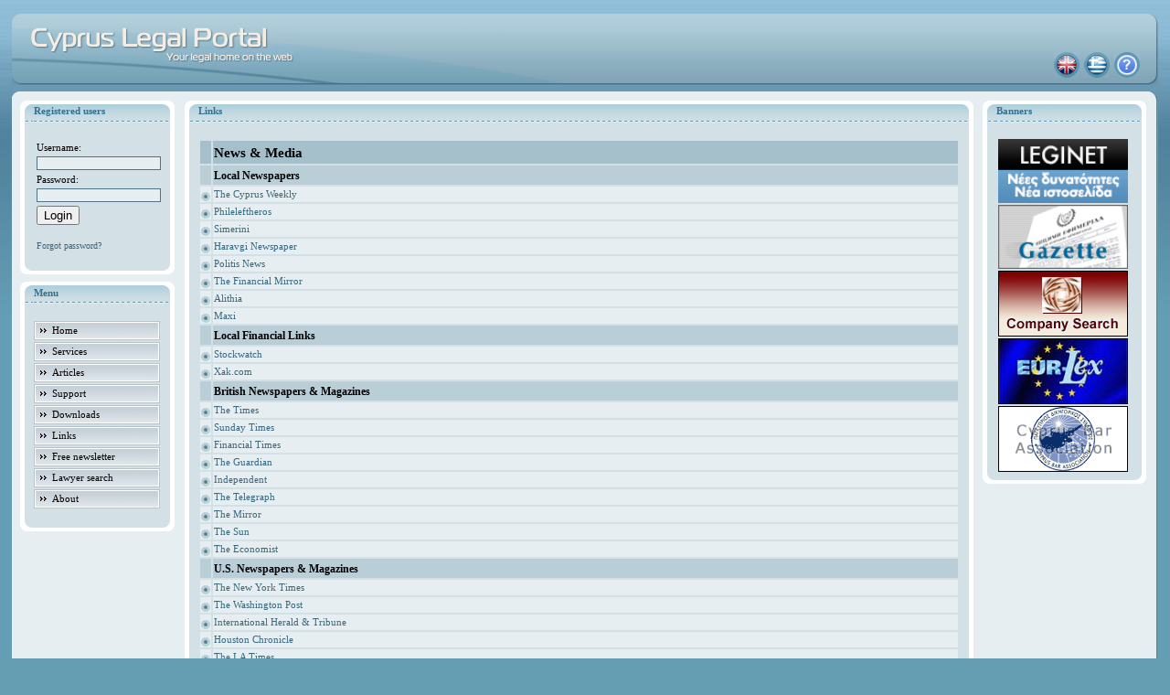

--- FILE ---
content_type: text/html
request_url: https://old.leginet.eu/links_en.php?PHPSESSID=98vmpvlb2eccib93ilf7tmb554
body_size: 57292
content:
<!DOCTYPE html PUBLIC "-//W3C//DTD XHTML 1.0 Strict//EN" "http://www.w3.org/TR/xhtml1/DTD/xhtml1-strict.dtd">
<html>
<head>
  <title>.: Cyprus Legal Portal - Links :.</title>
  <meta http-equiv="Content-Type" content="text/html; charset=windows-1253" />
  <meta name="Identifier" content="http://www.leginetcy.com" />
  <meta name="Description" content="The Cyprus Legal Portal home page, information related to Cyprus legal products and services" />
  <meta name="Keywords" content="legal,portal,cyprus,discussions,articles,news,eu legal resources,technology,education,laws,legislation,company names,supreme court,cases,lawyers,links" />
  <meta name="Copyright" content="Copyright (c) 2026 Leginet Ltd" />
  <meta name="Owner" content="info@leginetcy.com" />
  <meta name="Distribution" content="Global" />
  <meta name="Rating" content="General" />
  <meta name="Robots" content="All" />
  <meta name="Revisit-After" content="20 Days" />
<script type="text/javascript" src="/include/cb.js"></script>
<link rel="stylesheet" type="text/css" href="/include/train.css" />
</head>

<body>
<div id="container">
<div id="header">
  <div id="header1"></div>
  <div id="header2"></div>
  <div id="header3"></div>
  <div id="header4"></div>
  <div id="help"><a href="#" onclick="window.open('/help/index.html?links_el.htm','LPHELP','scrollbars,resizable,width=800,height=600,left=0,top=0');"><img alt="Help" title="Help" border="0" src="/include/help.gif" /></a></div>
<div id="english"><img border="0" src="/include/eng1.gif" alt="English" /></div><div id="greek"><a href="/switch_lang.php?lang=el&amp;PHPSESSID=7egtj2hgcsp7b085fdddh9bfm1"><img alt="Ελληνικά" title="Ελληνικά" border="0" src="/include/greek1.gif" /></a></div></div>

<div class="uedge">
<div class="middle">
<div class="redge">
<div class="bedge">
<div class="ledge">
<div class="ulcorner">
<div class="urcorner">
<div class="blcorner">
<div class="brcorner">
<div class="innercontent">
<div id="menust"><div class="cbb menu"><h1>Registered users</h1>
   <form name="login" action="/verify_login.php" method="post">
     <input type="hidden" name="PHPSESSID" value="7egtj2hgcsp7b085fdddh9bfm1" />
     <table>
     <tr><td>Username:</td></tr>
     <tr><td><input type="text" name="uname" class="input input_text" /></td></tr>
     <tr><td>Password:</td></tr>
     <tr><td><input type="password" name="upass" class="input input_text" /></td></tr>
     <tr><td><input type="submit" value="Login" /></td></tr>
     <tr><td><a class="password" href="/forgot_pass.php?PHPSESSID=7egtj2hgcsp7b085fdddh9bfm1"><br />Forgot password?</a></td></tr>
     </table>
    </form>
&nbsp;
</div>
<div class="cbb menu"><h1>Menu</h1>

  <div class="cssnav"><a href="/index.php?PHPSESSID=7egtj2hgcsp7b085fdddh9bfm1"><img src="/include/button1.gif" alt="" /><span>Home</span></a></div>
<div class="cssnav"><a href="/services.php?PHPSESSID=7egtj2hgcsp7b085fdddh9bfm1"><img src="/include/button1.gif" alt="" /><span>Services</span></a></div>  <div class="cssnav"><a href="/articles_en.php?PHPSESSID=7egtj2hgcsp7b085fdddh9bfm1"><img src="/include/button1.gif" alt="" /><span>Articles</span></a></div>
  <div class="cssnav"><a href="/support_en.php?PHPSESSID=7egtj2hgcsp7b085fdddh9bfm1"><img src="/include/button1.gif" alt="" /><span>Support</span></a></div>
  <div class="cssnav"><a href="/downloads_en.php?PHPSESSID=7egtj2hgcsp7b085fdddh9bfm1"><img src="/include/button1.gif" alt="" /><span>Downloads</span></a></div>
  <div class="cssnav"><a href="/links_en.php?PHPSESSID=7egtj2hgcsp7b085fdddh9bfm1"><img src="/include/button1.gif" alt="" /><span>Links</span></a></div>
<div class="cssnav"><a href="/newsletter.php?PHPSESSID=7egtj2hgcsp7b085fdddh9bfm1"><img src="/include/button1.gif" alt="" /><span>Free newsletter</span></a></div>  <div class="cssnav"><a href="http://www.cyprusbarassociation.org/advocate_members_district.php" target="_new"><img src="/include/button1.gif" alt="" /><span>Lawyer search</span></a></div>
  <div class="cssnav"><a href="/about_en.php?PHPSESSID=7egtj2hgcsp7b085fdddh9bfm1"><img src="/include/button1.gif" alt="" /><span>About</span></a></div>
  &nbsp;
</div>
</div>
<div class="cbb banners">
  <h1>Banners</h1>
  <div style="text-align: center;">
	 <a href="http://www.leginet.eu/" target="_blank"><img src="/include/130x60_banner.gif" border="0px" width="142px" height="70px" alt="" /></a>&nbsp;
    <a href="http://www.mof.gov.cy/mof/gpo/gpo.nsf/dmlindex_gr/dmlindex_gr?OpenDocument" target="_blank"><img src="/include/gazette_en.gif" border="0px" width="142px" height="70px" alt="" /></a>&nbsp;
    <a href="http://www.drcor.mcit.gov.cy/portal/page/portal/Eforos/dttSearch_en" target="_blank"><img src="/include/companysearch_en.gif" border="1px" alt="" /></a>&nbsp;
    <a href="http://eur-lex.europa.eu/en/index.htm" target="_blank"><img src="/include/eur-lex.jpg" border="1px" alt="" /></a>&nbsp;
    <a href="http://www.cyprusbarassociation.org/" target="_blank"><img src="/include/baras.gif" border="1px" alt="" /></a>&nbsp;
  </div>
</div>
<div class="cbb content"><h1>Links</h1>
 <table width="100%" border="0">
  <tr>
    <td width="1%" bgcolor="#A5BFCB">&nbsp;</td>
    <td width="99%" bgcolor="#A5BFCB"><h5><b>News & Media</b> </h5></td>
  </tr>
  <tr>
    <td bgcolor="#b9ced7">&nbsp;</td>
    <td bgcolor="#b9ced7"><h4>Local Newspapers </h4></td>
  </tr>
  <tr>
    <td bgcolor="#e7eef1"><img src="include/b1.jpg" width="10" height="10" border="0" align="middle"></td>
    <td bgcolor="#e7eef1"><a
href="http://www.cyprusweekly.com.cy" target="_blank">The Cyprus Weekly</a></td>
  </tr>
  <tr>
    <td bgcolor="#e7eef1"><img src="include/b1.jpg" width="10" height="10" border="0" align="middle"></td>
    <td bgcolor="#e7eef1"><a
href="http://www.phileleftheros.com" target="_blank">Phileleftheros</a></td>
  </tr>
  <tr>
    <td bgcolor="#e7eef1"><img src="include/b1.jpg" width="10" height="10" border="0" align="middle"></td>
    <td bgcolor="#e7eef1"><a
href="http://www.simerini.com" target="_blank">Simerini</a></td>
  </tr>
  <tr>
    <td bgcolor="#e7eef1"><img src="include/b1.jpg" width="10" height="10" border="0" align="middle"></td>
    <td bgcolor="#e7eef1"><a
href="http://www.haravgi.com.cy" target="_blank">Haravgi Newspaper</a></td>
  </tr>
  <tr>
    <td bgcolor="#e7eef1"><img src="include/b1.jpg" width="10" height="10" border="0" align="middle"></td>
    <td bgcolor="#e7eef1"><a
href="http://www.politis-news.com" target="_blank">Politis News</a></td>
  </tr>
  <tr>
    <td bgcolor="#e7eef1"><img src="include/b1.jpg" width="10" height="10" border="0" align="middle"></td>
    <td bgcolor="#e7eef1"><a
href="http://www.financialmirror.com" target="_blank">The Financial Mirror</a></td>
  </tr>
  <tr>
    <td bgcolor="#e7eef1"><img src="include/b1.jpg" width="10" height="10" border="0" align="middle"></td>
    <td bgcolor="#e7eef1"><a
href="http://www.alithia.com.cy" target="_blank">Alithia</a></td>
  </tr>
  <tr>
    <td bgcolor="#e7eef1"><img src="include/b1.jpg" width="10" height="10" border="0" align="middle"></td>
    <td bgcolor="#e7eef1"><a
href="http://www.maxinewspaper.com" target="_blank">Maxi</a></td>
  </tr>
  <tr>
    <td bgcolor="#b9ced7">&nbsp;</td>
    <td bgcolor="#b9ced7"><h4>Local Financial Links</h4></td>
  </tr>
  <tr>
    <td bgcolor="#e7eef1"><img src="include/b1.jpg" width="10" height="10" border="0" align="middle"></td>
    <td bgcolor="#e7eef1"><a
href="http://www.stockwatch.com.cy" target="_blank">Stockwatch</a></td>
  </tr>
  <tr>
    <td bgcolor="#e7eef1"><img src="include/b1.jpg" width="10" height="10" border="0" align="middle"></td>
    <td bgcolor="#e7eef1"><a
href="http://www.xak.com" target="_blank">Xak.com</a></td>
  </tr>
  <tr>
    <td bgcolor="#b9ced7">&nbsp;</td>
    <td bgcolor="#b9ced7"><h4>British Newspapers & Magazines</h4></td>
  </tr>
  <tr>
    <td bgcolor="#e7eef1"><img src="include/b1.jpg" width="10" height="10" border="0" align="middle"></td>
    <td bgcolor="#e7eef1"><a
href="http://www.thetimes.co.uk/" target="_blank">The Times</a></td>
  </tr>
  <tr>
    <td bgcolor="#e7eef1"><img src="include/b1.jpg" width="10" height="10" border="0" align="middle"></td>
    <td bgcolor="#e7eef1"><a
href="http://www.sunday-times.co.uk/" target="_blank">Sunday Times</a></td>
  </tr>
  <tr>
    <td bgcolor="#e7eef1"><img src="include/b1.jpg" width="10" height="10" border="0" align="middle"></td>
    <td bgcolor="#e7eef1"><a
href="http://news.ft.com/home/rw/" target="_blank">Financial Times</a></td>
  </tr>
  <tr>
    <td bgcolor="#e7eef1"><img src="include/b1.jpg" width="10" height="10" border="0" align="middle"></td>
    <td bgcolor="#e7eef1"><a
href="http://www.guardian.co.uk/" target="_blank">The Guardian</a></td>
  </tr>
  <tr>
    <td bgcolor="#e7eef1"><img src="include/b1.jpg" width="10" height="10" border="0" align="middle"></td>
    <td bgcolor="#e7eef1"><a
href="http://www.independent.co.uk/" target="_blank">Independent</a></td>
  </tr>
  <tr>
    <td bgcolor="#e7eef1"><img src="include/b1.jpg" width="10" height="10" border="0" align="middle"></td>
    <td bgcolor="#e7eef1"><a
href="http://www.telegraph.co.uk/" target="_blank">The Telegraph</a></td>
  </tr>
  <tr>
    <td bgcolor="#e7eef1"><img src="include/b1.jpg" width="10" height="10" border="0" align="middle"></td>
    <td bgcolor="#e7eef1"><a
href="http://www.mirror.co.uk/" target="_blank">The Mirror</a></td>
  </tr>
  <tr>
    <td bgcolor="#e7eef1"><img src="include/b1.jpg" width="10" height="10" border="0" align="middle"></td>
    <td bgcolor="#e7eef1"><a
href="http://www.thesun.co.uk" target="_blank">The Sun</a></td>
  </tr>
  <tr>
    <td bgcolor="#e7eef1"><img src="include/b1.jpg" width="10" height="10" border="0" align="middle"></td>
    <td bgcolor="#e7eef1"><a
href="http://www.economist.com/" target="_blank">The Economist</a></td>
  </tr>
  <tr>
    <td bgcolor="#b9ced7">&nbsp;</td>
    <td bgcolor="#b9ced7"><h4>U.S. Newspapers & Magazines</h4></td>
  </tr>
  <tr>
    <td bgcolor="#e7eef1"><img src="include/b1.jpg" width="10" height="10" border="0" align="middle"></td>
    <td bgcolor="#e7eef1"><a
href="http://www.nytimes.com/" target="_blank">The New York Times</a></td>
  </tr>
  <tr>
    <td bgcolor="#e7eef1"><img src="include/b1.jpg" width="10" height="10" border="0" align="middle"></td>
    <td bgcolor="#e7eef1"><a
href="http://washingtonpost.com/" target="_blank">The Washington Post</a></td>
  </tr>
  <tr>
    <td bgcolor="#e7eef1"><img src="include/b1.jpg" width="10" height="10" border="0" align="middle"></td>
    <td bgcolor="#e7eef1"><a
href="http://www.iht.com/frontpage.html/" target="_blank">International Herald & Tribune</a></td>
  </tr>
  <tr>
    <td bgcolor="#e7eef1"><img src="include/b1.jpg" width="10" height="10" border="0" align="middle"></td>
    <td bgcolor="#e7eef1"><a
href="http://www.chron.com/" target="_blank">Houston Chronicle</a></td>
  </tr>
  <tr>
    <td bgcolor="#e7eef1"><img src="include/b1.jpg" width="10" height="10" border="0" align="middle"></td>
    <td bgcolor="#e7eef1"><a
href="http://www.latimes.com/" target="_blank">The LA Times</a></td>
  </tr>
  <tr>
    <td bgcolor="#e7eef1"><img src="include/b1.jpg" width="10" height="10" border="0" align="middle"></td>
    <td bgcolor="#e7eef1"><a
href="http://www.usatoday.com/" target="_blank">USA Today</a></td>
  </tr>
  <tr>
    <td bgcolor="#e7eef1"><img src="include/b1.jpg" width="10" height="10" border="0" align="middle"></td>
    <td bgcolor="#e7eef1"><a
href="http://www.time.com/time/" target="_blank">Time</a></td>
  </tr>
  <tr>
    <td bgcolor="#e7eef1"><img src="include/b1.jpg" width="10" height="10" border="0" align="middle"></td>
    <td bgcolor="#e7eef1"><a

href="http://www.msnbc.com/news/NW-front_Front.asp/" target="_blank">Newsweek</a></td>
  </tr>
  <tr>
    <td bgcolor="#e7eef1"><img src="include/b1.jpg" width="10" height="10" border="0" align="middle"></td>
    <td bgcolor="#e7eef1"><a
href="http://www.businessweek.com/" target="_blank">Business Week</a></td>
  </tr>
  <tr>
    <td bgcolor="#e7eef1"><img src="include/b1.jpg" width="10" height="10" border="0" align="middle"></td>
    <td bgcolor="#e7eef1"><a
href="http://www.fortune.com/" target="_blank">Fortune</a></td>
  </tr>
  <tr>
    <td bgcolor="#e7eef1"><img src="include/b1.jpg" width="10" height="10" border="0" align="middle"></td>
    <td bgcolor="#e7eef1"><a
href="http://www.usnews.com" target="_blank">US News</a></td>
  </tr>
  <tr>
    <td bgcolor="#b9ced7">&nbsp;</td>
    <td bgcolor="#b9ced7"><h4>Greek Newspapers </h4></td>
  </tr>
  <tr>
    <td bgcolor="#e7eef1"><img src="include/b1.jpg" width="10" height="10" border="0" align="middle"></td>
    <td bgcolor="#e7eef1"><a
href="http://www.kathimerini.gr/week/news.asp" target="_blank">Kathimerini</a></td>
  </tr>
  <tr>
    <td bgcolor="#e7eef1"><img src="include/b1.jpg" width="10" height="10" border="0" align="middle"></td>
    <td bgcolor="#e7eef1"><a
href="http://ta-nea.dolnet.gr/" target="_blank">Ta Nea</a></td>
  </tr>
  <tr>
    <td bgcolor="#e7eef1"><img src="include/b1.jpg" width="10" height="10" border="0" align="middle"></td>
    <td bgcolor="#e7eef1"><a
href="http://www.ethnos.gr/" target="_blank">Ethnos</a></td>
  </tr>
  <tr>
    <td bgcolor="#e7eef1"><img src="include/b1.jpg" width="10" height="10" border="0" align="middle"></td>
    <td bgcolor="#e7eef1"><a
href="http://www.naftemporiki.gr/" target="_blank">Naftemporiki.gr</a></td>
  </tr>
  <tr>
    <td bgcolor="#e7eef1"><img src="include/b1.jpg" width="10" height="10" border="0" align="middle"></td>
    <td bgcolor="#e7eef1"><a
href="http://www.enet.gr" target="_blank">Enet.gr</a></td>
  </tr>
  <tr>
    <td bgcolor="#b9ced7">&nbsp;</td>
    <td bgcolor="#b9ced7"><h4>European Media </h4></td>
  </tr>
  <tr>
    <td bgcolor="#e7eef1"><img src="include/b1.jpg" width="10" height="10" border="0" align="middle"></td>
    <td bgcolor="#e7eef1"><a
href="http://www.euronews.net/" target="_blank">Euronews</a></td>
  </tr>
  <tr>
    <td bgcolor="#e7eef1"><img src="include/b1.jpg" width="10" height="10" border="0" align="middle"></td>
    <td bgcolor="#e7eef1"><a
href="http://www.europeaninternet.com/" target="_blank">European Internet</a></td>
  </tr>
  <tr>
    <td bgcolor="#e7eef1"><img src="include/b1.jpg" width="10" height="10" border="0" align="middle"></td>
    <td bgcolor="#e7eef1"><a
href="http://www.europedaily.com/" target="_blank">Europe Daily</a></td>
  </tr>
  <tr>
    <td bgcolor="#e7eef1"><img src="include/b1.jpg" width="10" height="10" border="0" align="middle"></td>
    <td bgcolor="#e7eef1"><a
href="http://www.eubusiness.com/" target="_blank">Europe Media Net</a></td>
  </tr>
  <tr>
    <td bgcolor="#b9ced7">&nbsp;</td>
    <td bgcolor="#b9ced7"><h4>British Media </h4></td>
  </tr>
  <tr>
    <td bgcolor="#e7eef1"><img src="include/b1.jpg" width="10" height="10" border="0" align="middle"></td>
    <td bgcolor="#e7eef1"><a
href="http://www.bbc.co.uk/" target="_blank">The BBC</a></td>
  </tr>
  <tr>
    <td bgcolor="#e7eef1"><img src="include/b1.jpg" width="10" height="10" border="0" align="middle"></td>
    <td bgcolor="#e7eef1"><a
href="http://www.itn.co.uk/" target="_blank">ITN</a></td>
  </tr>
  <tr>
    <td bgcolor="#b9ced7">&nbsp;</td>
    <td bgcolor="#b9ced7"><h4>U.S. Media </h4></td>
  </tr>
  <tr>
    <td bgcolor="#e7eef1"><img src="include/b1.jpg" width="10" height="10" border="0" align="middle"></td>
    <td bgcolor="#e7eef1"><a
href="http://www.cnn.com/" target="_blank">CNN</a></td>
  </tr>
  <tr>
    <td bgcolor="#e7eef1"><img src="include/b1.jpg" width="10" height="10" border="0" align="middle"></td>
    <td bgcolor="#e7eef1"><a
href="http://abcnews.go.com/" target="_blank">ABC</a></td>
  </tr>
  <tr>
    <td bgcolor="#e7eef1"><img src="include/b1.jpg" width="10" height="10" border="0" align="middle"></td>
    <td bgcolor="#e7eef1"><a
href="http://www.msnbc.com/news/default.asp" target="_blank">MSNBC</a></td>
  </tr>
  <tr>
    <td bgcolor="#e7eef1"><img src="include/b1.jpg" width="10" height="10" border="0" align="middle"></td>
    <td bgcolor="#e7eef1"><a
href="http://www.reuters.com/" target="_blank">Reuters</a></td>
  </tr>
  <tr>
    <td bgcolor="#e7eef1"><img src="include/b1.jpg" width="10" height="10" border="0" align="middle"></td>
    <td bgcolor="#e7eef1"><a
href="http://www.bloomberg.com/" target="_blank">Bloomberg</a></td>
  </tr>
  <tr>
    <td bgcolor="#e7eef1"><img src="include/b1.jpg" width="10" height="10" border="0" align="middle"></td>
    <td bgcolor="#e7eef1"><a
href="http://www.voa.gov/" target="_blank">Voice of America</a></td>
  </tr>
  <tr>
    <td>&nbsp;</td>
    <td>&nbsp;</td>
  </tr>
</table>
<table width="100%" border="0">
  <tr>
    <td width="1%" bgcolor="#A5BFCB">&nbsp;</td>
    <td width="99%" bgcolor="#A5BFCB"><h5><b>Local links</b> </h5></td>
  </tr>
  <tr>
    <td bgcolor="#b9ced7">&nbsp;</td>
    <td bgcolor="#b9ced7"><h4><b>Cyprus Government Websites</b></h4></td>
  </tr>
  <tr bgcolor="#B9CED7">
    <td>&nbsp;</td>
    <td><a href="http://www.supremecourt.gov.cy/judicial/sc.nsf/DMLindex_en/DMLindex_en?OpenDocument"><strong>Supreme Court of Cyprus</strong></a></td>
  </tr>
  <tr bgcolor="#B9CED7">
    <td>&nbsp;</td>
    <td><a href="http://www.parliament.cy" target="_blanc"><strong>House of Representatives</strong></a></td>
  </tr>
  <tr bgcolor="#B9CED7">
    <td>&nbsp;</td>
    <td><h4><b>Ministry of Foreign Affairs</b></h4></td>
  </tr>
  <tr>
    <td bgcolor="#e7eef1"><img src="include/b1.jpg" width="10" height="10" border="0" align="middle"></td>
    <td bgcolor="#e7eef1"><a href="http://www.mfa.gov.cy" target="_blanc">Ministry of Foreign Affairs</a></td>
  </tr>
  <tr bgcolor="#B9CED7">
    <td>&nbsp;</td>
    <td><h4><b>Ministry of Finance</b></h4></td>
  </tr>
  <tr>
    <td bgcolor="#e7eef1"><img src="include/b1.jpg" width="10" height="10" border="0" align="middle"></td>
    <td bgcolor="#e7eef1"><a href="http://www.mof.gov.cy" target="_blanc">Ministry of Finance</a></td>
  </tr>
  <tr>
    <td bgcolor="#e7eef1"><img src="include/b1.jpg" width="10" height="10" border="0" align="middle"></td>
    <td bgcolor="#e7eef1"><a href="http://www.mof.gov.cy/cystat" target="_blanc">Statistical Service</a><a
href="http://www.mof.gov.cy/mof/cy/ce" target="_blanc"></a></td>
  </tr>
  <tr>
    <td bgcolor="#e7eef1"><img src="include/b1.jpg" width="10" height="10" border="0" align="middle"></td>
    <td bgcolor="#e7eef1"><a href="http://www.mof.gov.cy/ce" target="_blanc">Department of Customs and Excise and VAT Service</a><a href="http://www.taxtribunal.gov.cy"
target="_blanc"></a><a href="http://www.publicaid.gov.cy" target="_blanc"></a></td>
  </tr>
  <tr>
    <td bgcolor="#e7eef1"><img src="include/b1.jpg" width="10" height="10" border="0" align="middle"></td>
    <td bgcolor="#e7eef1"><a
href="http://www.mof.gov.cy/mof/capa/cyacademy.nsf/index_en/index_en?opendocument"
target="_blanc">Cyprus Academy of Public Administration</a></td>
  </tr>
  <tr>
    <td bgcolor="#e7eef1"><img src="include/b1.jpg" width="10" height="10" border="0" align="middle"></td>
    <td bgcolor="#e7eef1"><a href="http://www.mof.gov.cy/gpo" target="_blanc">Government Printing Office</a></td>
  </tr>
  <tr bgcolor="#B9CED7">
    <td>&nbsp;</td>
    <td><h4><b>Ministry of the Interior</b></h4></td>
  </tr>
  <tr>
    <td bgcolor="#e7eef1"><img src="include/b1.jpg" width="10" height="10" border="0" align="middle"></td>
    <td bgcolor="#e7eef1"><a href="http://www.moi.gov.cy" target="_blanc">Ministry of the Interior</a></td>
  </tr>
  <tr>
    <td bgcolor="#e7eef1"><img src="include/b1.jpg" width="10" height="10" border="0" align="middle"></td>
    <td bgcolor="#e7eef1"><a href="http://www.moi.gov.cy/pio" target="_blanc">The Press and Information Office</a></td>
  </tr>
  <tr>
    <td bgcolor="#e7eef1"><img src="include/b1.jpg" width="10" height="10" border="0" align="middle"></td>
    <td bgcolor="#e7eef1"><a href="http://www.moi.gov.cy/cc" target="_blanc">The Citizen's Charter</a></td>
  </tr>
  <tr>
    <td bgcolor="#b9ced7">&nbsp;</td>
    <td bgcolor="#b9ced7"><h4><b>Ministry of Labour and Social Insurance</b></h4></td>
  </tr>
  <tr>
    <td bgcolor="#e7eef1"><img src="include/b1.jpg" width="10" height="10" border="0" align="middle"></td>
    <td bgcolor="#e7eef1"><a href="http://www.kepa.gov.cy" target="_blanc">Cyprus Productivity Centre</a></td>
  </tr>
  <tr>
    <td bgcolor="#e7eef1"><img src="include/b1.jpg" width="10" height="10" border="0" align="middle"></td>
    <td bgcolor="#e7eef1"><a href="http://www.mlsi.gov.cy/sws" target="_blanc">Department of Social Welfare Services</a></td>
  </tr>
  <tr>
    <td bgcolor="#e7eef1"><img src="include/b1.jpg" width="10" height="10" border="0" align="middle"></td>
    <td bgcolor="#e7eef1"><a href="http://www.mlsi.gov.cy/dli" target="_blanc">Department of Labour Inspection</a></td>
  </tr>
  <tr>
    <td bgcolor="#e7eef1"><img src="include/b1.jpg" width="10" height="10" border="0" align="middle"></td>
    <td bgcolor="#e7eef1"><a href="http://www.mlsi.gov.cy/hti" target="_blanc">Higher Tecnological Institute</a></td>
  </tr>
  <tr>
    <td bgcolor="#e7eef1"><img src="include/b1.jpg" width="10" height="10" border="0" align="middle"></td>
    <td bgcolor="#e7eef1"><a href="http://www.mlsi.gov.cy/dl" target="_blanc">Department of Labour</a></td>
  </tr>
  <tr>
    <td bgcolor="#e7eef1"><img src="include/b1.jpg" width="10" height="10" border="0" align="middle"></td>
    <td bgcolor="#e7eef1"><a href="http://www.mlsi.gov.cy/dlr" target="_blanc">Department of Labour Relations</a></td>
  </tr>
  <tr>
    <td bgcolor="#e7eef1"><img src="include/b1.jpg" width="10" height="10" border="0" align="middle"></td>
    <td bgcolor="#e7eef1"><a
href="http://www.mlsi.gov.cy/mlsi/sid/sid.nsf/dmlindex_en/dmlindex_en?OpenDocument"
target="_blanc">Social Insurance Services</a></td>
  </tr>
  <tr>
    <td bgcolor="#b9ced7">&nbsp;</td>
    <td bgcolor="#b9ced7"><h4><b>Ministry of Defence</b></h4></td>
  </tr>
  <tr>
    <td bgcolor="#e7eef1"><img src="include/b1.jpg" width="10" height="10" border="0" align="middle"></td>
    <td bgcolor="#e7eef1"><a href="http://www.army.gov.cy" target="_blanc">National Guard</a></td>
  </tr>
  <tr>
    <td bgcolor="#b9ced7">&nbsp;</td>
    <td bgcolor="#b9ced7"><h4><b>Ministry of Justice and Public Order</b></h4></td>
  </tr>
  <tr>
    <td bgcolor="#e7eef1"><img src="include/b1.jpg" width="10" height="10" border="0" align="middle"></td>
    <td bgcolor="#e7eef1"><a href="http://www.police.gov.cy" target="_blanc">Police</a></td>
  </tr>
  <tr>
    <td bgcolor="#e7eef1"><img src="include/b1.jpg" width="10" height="10" border="0" align="middle"></td>
    <td bgcolor="#e7eef1"><a href="http://www.moec.gov.cy/" target="_blanc">Ministry of Education and Culture</a></td>
  </tr>
  <tr>
    <td bgcolor="#b9ced7">&nbsp;</td>
    <td bgcolor="#b9ced7"><h4><b>Ministry of Commerce Industry and Tourism</b></h4></td>
  </tr>
  <tr>
    <td bgcolor="#e7eef1"><img src="include/b1.jpg" width="10" height="10" border="0" align="middle"></td>
    <td bgcolor="#e7eef1"><a
href="http://www.mcit.gov.cy/mcit/drcor/drcor.nsf/index_en/index_en?opendocument"
target="_blanc">Department of the Registrar of Companies and Of</a><a
href="http://www.mcit.gov.cy/mcit/drcor/drcor.nsf/index_en/index_en?opendocument"
target="_blanc">ficial Receiver</a></td>
  </tr>
  <tr>
    <td bgcolor="#e7eef1"><img src="include/b1.jpg" width="10" height="10" border="0" align="middle"></td>
    <td bgcolor="#e7eef1"><a href="http://www.mcit%20.gov.cy/ts" target="_blanc">Trade Department</a></td>
  </tr>
  <tr>
    <td bgcolor="#e7eef1"><img src="include/b1.jpg" width="10" height="10" border="0" align="middle"></td>
    <td bgcolor="#e7eef1"><a href="http://www.cssda.gov.cy">Cooperative Societies' Supervision and Development Authority</a></td>
  </tr>
  <tr>
    <td bgcolor="#e7eef1"><img src="include/b1.jpg" width="10" height="10" border="0" align="middle"></td>
    <td bgcolor="#e7eef1"><a href="http://www.cys.mcit.gov.cy" target="_blanc">Cyprus Organisation for Promotion of Quality</a> </td>
  </tr>
  <tr>
    <td bgcolor="#e7eef1"><img src="include/b1.jpg" width="10" height="10" border="0" align="middle"></td>
    <td bgcolor="#e7eef1"><a href="http://www.moh.gov.cy" target="?blanc">Ministry of Health</a></td>
  </tr>
  <tr>
    <td bgcolor="#e7eef1"><img src="include/b1.jpg" width="10" height="10" border="0" align="middle"></td>
    <td bgcolor="#e7eef1"><a href="http://www.sgl.moh.gov.cy/sgl/index.htm" target="_blanc">State General Laboratory</a></td>
  </tr>
  <tr>
    <td bgcolor="#e7eef1"><img src="include/b1.jpg" width="10" height="10" border="0" align="middle"></td>
    <td bgcolor="#e7eef1"><a href="http://www.mcw.gov.cy" target="_blanc">Ministry of Communications and Works</a> <a
href="http://www.cpa.gov.cy" target="_blanc"></a></td>
  </tr>
  <tr>
    <td bgcolor="#e7eef1"><img src="include/b1.jpg" width="10" height="10" border="0" align="middle"></td>
    <td bgcolor="#e7eef1"><a href="http://www.mcw.gov.cy/dps" target="_blanc">Cyprus Postal Services</a></td>
  </tr>
  <tr>
    <td bgcolor="#e7eef1"><img src="include/b1.jpg" width="10" height="10" border="0" align="middle"></td>
    <td bgcolor="#e7eef1"><a href="http://www.shipping.gov.cy" target="_blanc">Deparment of Merchant Shipping</a></td>
  </tr>
  <tr>
    <td bgcolor="#e7eef1"><img src="include/b1.jpg" width="10" height="10" border="0" align="middle"></td>
    <td bgcolor="#e7eef1"><a href="http://www.mcw.gov.cy/airports" target="_blanc">Development of Larnaca and Pafos International Airports</a></td>
  </tr>
  <tr>
    <td bgcolor="#e7eef1"><img src="include/b1.jpg" width="10" height="10" border="0" align="middle"></td>
    <td bgcolor="#e7eef1"><a
href="http://www.mcw.gov.cy/mcw/dec/dec.nsf/DMLindex_en/DMLindex_en?opendocument"
target="_blanc">Department of Electronic Communications</a></td>
  </tr>
  <tr>
    <td bgcolor="#e7eef1"><img src="include/b1.jpg" width="10" height="10" border="0" align="middle"></td>
    <td bgcolor="#e7eef1"><a href="http://www.moa.gov.cy" target="_blanc">Ministry of Agriculture</a></td>
  </tr>
  <tr>
    <td bgcolor="#e7eef1"><img src="include/b1.jpg" width="10" height="10" border="0" align="middle"></td>
    <td bgcolor="#e7eef1"><a href="http://www.moa.gov.cy/wdd" target="_blanc">Department of Water Development</a> </td>
  </tr>
  <tr>
    <td bgcolor="#e7eef1"><img src="include/b1.jpg" width="10" height="10" border="0" align="middle"></td>
    <td bgcolor="#e7eef1"><a href="http://www.ari.gov.cy/" target="_blanc">Agricultural Research Institute</a></td>
  </tr>
  <tr>
    <td bgcolor="#e7eef1"><img src="include/b1.jpg" width="10" height="10" border="0" align="middle"></td>
    <td bgcolor="#e7eef1"><a href="http://www.moa.gov.cy/fc" target="_blanc">Cyprus Forestry College</a></td>
  </tr>
  <tr>
    <td bgcolor="#b9ced7">&nbsp;</td>
    <td bgcolor="#b9ced7"><h4><b>Independent Services</b></h4></td>
  </tr>
  <tr>
    <td bgcolor="#e7eef1"><img src="include/b1.jpg" width="10" height="10" border="0" align="middle"></td>
    <td bgcolor="#e7eef1"><a href="http://www.planning.gov.cy" target="_blanc">Planning Bureau</a> </td>
  </tr>
  <tr>
    <td bgcolor="#e7eef1"><img src="include/b1.jpg" width="10" height="10" border="0" align="middle"></td>
    <td bgcolor="#e7eef1"><a href="http://www.audit.gov.cy" target="_blanc">The Audit Office</a> </td>
  </tr>
  <tr>
    <td bgcolor="#e7eef1"><img src="include/b1.jpg" width="10" height="10" border="0" align="middle"></td>
    <td bgcolor="#e7eef1"><a href="http://www.psc.gov.cy/psc/psc.nsf/index_en/index_en?OpenDocument"
target="_blanc">Public Service Commission </a></td>
  </tr>
  <tr>
    <td bgcolor="#e7eef1"><img src="include/b1.jpg" width="10" height="10" border="0" align="middle"></td>
    <td bgcolor="#e7eef1"><a href="http://www.eey.gov.cy" target="_blanc">Education Service Commission</a></td>
  </tr>
  <tr>
    <td bgcolor="#e7eef1"><img src="include/b1.jpg" width="10" height="10" border="0" align="middle"></td>
    <td bgcolor="#e7eef1"><a href="http://www.eu-coordinator.gov.cy" target="_blanc">Office of EU Coordinator</a> </td>
  </tr>
  <tr>
    <td bgcolor="#e7eef1"><img src="include/b1.jpg" width="10" height="10" border="0" align="middle"></td>
    <td bgcolor="#e7eef1"><a href="http://www.publicaid.gov.cy/" target="_blanc">Office of the Commissioner for Public Aid</a></td>
  </tr>
  <tr>
    <td bgcolor="#e7eef1"><img src="include/b1.jpg" width="10" height="10" border="0" align="middle"></td>
    <td bgcolor="#e7eef1"><a href="http://www.competition.gov.cy" target="_blanc">Commission for the Protection of Competition</a></td>
  </tr>
  <tr>
    <td bgcolor="#e7eef1"><img src="include/b1.jpg" width="10" height="10" border="0" align="middle"></td>
    <td bgcolor="#e7eef1"><a href="http://www.dataprotection.gov.cy" target="_blanc">Offfice of the Data Protection Commissioner </a></td>
  </tr>
  <tr>
    <td bgcolor="#e7eef1"><img src="include/b1.jpg" width="10" height="10" border="0" align="middle"></td>
    <td bgcolor="#e7eef1"><a href="http://www.cssda.gov.cy" target="_blanc">Cooperative Societies' Supervision and Development Authority</a></td>
  </tr>
  <tr>
    <td bgcolor="#e7eef1"><img src="include/b1.jpg" width="10" height="10" border="0" align="middle"></td>
    <td bgcolor="#e7eef1"><a href="http://www.capo.gov.cy" target="_blanc">Cyprus Agricultural Payments Organisation</a><a href="http://www.parliament.cy" target="_blanc"></a></td>
  </tr>
  <tr>
    <td bgcolor="#e7eef1"><img src="include/b1.jpg" width="10" height="10" border="0" align="middle"></td>
    <td bgcolor="#e7eef1"><a href="http://www.treasury.gov.cy" target="_blanc">Treasury of the Republic</a></td>
  </tr>
  <tr>
    <td bgcolor="#e7eef1"><img src="include/b1.jpg" width="10" height="10" border="0" align="middle"></td>
    <td bgcolor="#e7eef1"><a href="http://www.ombudsman.gov.cy" target="_blanc">Office of the Commissioner for Administration (Ombudsman)</a></td>
  </tr>
  <tr>
    <td bgcolor="#e7eef1"><img src="include/b1.jpg" width="10" height="10" border="0" align="middle"></td>
    <td bgcolor="#e7eef1"><a href="http://www.crta.org.cy" target="_blanc">Cyprus Radio-Television Authority</a></td>
  </tr>
  <tr>
    <td bgcolor="#b9ced7">&nbsp;</td>
    <td bgcolor="#b9ced7"><h4><b>Semi government websites </b></h4></td>
  </tr>
  <tr>
    <td bgcolor="#e7eef1"><img src="include/b1.jpg" width="10" height="10" border="0" align="middle"></td>
    <td bgcolor="#e7eef1"><a href="http://www.eac.com.cy" target="_blanc">Electricity Authority of Cyprus</a></td>
  </tr>
  <tr>
    <td bgcolor="#e7eef1"><img src="include/b1.jpg" width="10" height="10" border="0" align="middle"></td>
    <td bgcolor="#e7eef1"><a href="http://www.cyta.com.cy" target="_blanc">Cyprus Telecommunications Authority (CYTA)</a> </td>
  </tr>
  <tr>
    <td bgcolor="#e7eef1"><img src="include/b1.jpg" width="10" height="10" border="0" align="middle"></td>
    <td bgcolor="#e7eef1"><a href="http://www.visitcyprus.org.cy/" target="_blanc">Cyprus Tourism Organisation (CTO)</a> </td>
  </tr>
  <tr>
    <td bgcolor="#e7eef1"><img src="include/b1.jpg" width="10" height="10" border="0" align="middle"></td>
    <td bgcolor="#e7eef1"><a href="http://www.cybc.com.cy" target="_blanc">Cyprus Broadcasting Corporation (CyBC)</a> </td>
  </tr>
  <tr>
    <td bgcolor="#e7eef1"><img src="include/b1.jpg" width="10" height="10" border="0" align="middle"></td>
    <td bgcolor="#e7eef1"><a href="http://www.sport-koa.org.cy/" target="_blanc">Cyprus Sport Organisation (KOA)</a></td>
  </tr>
  <tr>
    <td bgcolor="#e7eef1"><img src="include/b1.jpg" width="10" height="10" border="0" align="middle"></td>
    <td bgcolor="#e7eef1"><a href="http://www.cpa.gov.cy" target="_blanc">Cyprus Ports Authority</a> </td>
  </tr>
  <tr>
    <td bgcolor="#e7eef1"><img src="include/b1.jpg" width="10" height="10" border="0" align="middle"></td>
    <td bgcolor="#e7eef1"><a href="http://www.cyprusairways.com" target="_blanc">Cyprus Airways</a> </td>
  </tr>
  <tr>
    <td bgcolor="#e7eef1"><img src="include/b1.jpg" width="10" height="10" border="0" align="middle"></td>
    <td bgcolor="#e7eef1"><a href="http://www.csfa.org.cy/" target="_blanc">Cyprus State Fairs Authority</a></td>
  </tr>
  <tr>
    <td bgcolor="#e7eef1"><img src="include/b1.jpg" width="10" height="10" border="0" align="middle"></td>
    <td bgcolor="#e7eef1"><a href="http://www.hrdauth.org.cy" target="_blanc">Human Resource Development of Cyprus</a></td>
  </tr>
  <tr>
    <td bgcolor="#e7eef1"><img src="include/b1.jpg" width="10" height="10" border="0" align="middle"></td>
    <td bgcolor="#e7eef1"><a href="http://www.csfa.org.cy" target="_blanc">Cyprus State Fairs Authority</a></td>
  </tr>
  <tr>
    <td bgcolor="#e7eef1"><img src="include/b1.jpg" width="10" height="10" border="0" align="middle"></td>
    <td bgcolor="#e7eef1"><a href="http://www.cldc.org.cy" target="_blanc">Cyprus Land Development Corporation</a></td>
  </tr>
  <tr>
    <td bgcolor="#e7eef1"><img src="include/b1.jpg" width="10" height="10" border="0" align="middle"></td>
    <td bgcolor="#e7eef1"><a href="http://www.thoc.org.cy" target="_blanc">Cyprus Theatre Organisation</a></td>
  </tr>
  <tr>
    <td bgcolor="#b9ced7">&nbsp;</td>
    <td bgcolor="#b9ced7"><h4><b>Legislature </b></h4></td>
  </tr>
  <tr>
    <td bgcolor="#e7eef1"><img src="include/b1.jpg" width="10" height="10" border="0" align="middle"></td>
    <td bgcolor="#e7eef1"><a href="http://www.parliament.cy" target="_blanc">House of Representatives</a> </td>
  </tr>
  <tr>
    <td bgcolor="#b9ced7">&nbsp;</td>
    <td bgcolor="#b9ced7"><h4><b>Local Authorities </b></h4></td>
  </tr>
  <tr>
    <td bgcolor="#e7eef1"><img src="include/b1.jpg" width="10" height="10" border="0" align="middle"></td>
    <td bgcolor="#e7eef1"><a href="http://www.ucm.org.cy" target="_blanc">Union of Cyprus Municipalities</a></td>
  </tr>
  <tr>
    <td bgcolor="#e7eef1"><img src="include/b1.jpg" width="10" height="10" border="0" align="middle"></td>
    <td bgcolor="#e7eef1"><a href="http://www.ekk.org.cy" target="_blanc">Union of Communities</a></td>
  </tr>
  <tr>
    <td bgcolor="#e7eef1"><img src="include/b1.jpg" width="10" height="10" border="0" align="middle"></td>
    <td bgcolor="#e7eef1"><a href="http://www.nicosia.org.cy" target="_blanc">Nicosia Municipality</a> </td>
  </tr>
  <tr>
    <td bgcolor="#e7eef1"><img src="include/b1.jpg" width="10" height="10" border="0" align="middle"></td>
    <td bgcolor="#e7eef1"><a href="http://www.limassolmunicipal.com.cy" target="_blanc">Limassol Municipality</a> </td>
  </tr>
  <tr>
    <td bgcolor="#e7eef1"><img src="include/b1.jpg" width="10" height="10" border="0" align="middle"></td>
    <td bgcolor="#e7eef1"><a href="http://www.larnaka.com" target="_blanc">Larnaca Municipality</a> </td>
  </tr>
  <tr>
    <td bgcolor="#e7eef1"><img src="include/b1.jpg" width="10" height="10" border="0" align="middle"></td>
    <td bgcolor="#e7eef1"><a href="http://agrino.org/strovolos" target="_blanc">Strovolos Municipality</a> </td>
  </tr>
  <tr>
    <td bgcolor="#e7eef1"><img src="include/b1.jpg" width="10" height="10" border="0" align="middle"></td>
    <td bgcolor="#e7eef1"><a href="http://www.latsia.org.cy" target="_blanc">Latsia Municipality</a> </td>
  </tr>
  <tr>
    <td bgcolor="#e7eef1"><img src="include/b1.jpg" width="10" height="10" border="0" align="middle"></td>
    <td bgcolor="#e7eef1"><a href="http://www.paralimni.org.cy" target="_blanc">Paralimni Municipality</a> </td>
  </tr>
  <tr>
    <td bgcolor="#e7eef1"><img src="include/b1.jpg" width="10" height="10" border="0" align="middle"></td>
    <td bgcolor="#e7eef1"><a href="http://www.agianapa.gov.cy" target="_blanc">Ayia Napa Municipality</a> </td>
  </tr>
  <tr>
    <td bgcolor="#e7eef1"><img src="include/b1.jpg" width="10" height="10" border="0" align="middle"></td>
    <td bgcolor="#e7eef1"><a href="http://www.mesayitonia.com.cy" target="_blanc">Mesa Yitonia Municipality</a></td>
  </tr>
  <tr>
    <td bgcolor="#e7eef1"><img src="include/b1.jpg" width="10" height="10" border="0" align="middle"></td>
    <td bgcolor="#e7eef1"><a href="http://www.kerynia.org">Kyrenia Municipality</a></td>
  </tr>
  <tr>
    <td bgcolor="#b9ced7">&nbsp;</td>
    <td bgcolor="#b9ced7"><h4><b>Financial and Commercial Institutions </b></h4></td>
  </tr>
  <tr>
    <td bgcolor="#e7eef1"><img src="include/b1.jpg" width="10" height="10" border="0" align="middle"></td>
    <td bgcolor="#e7eef1"><a href="http://www.centralbank.gov.cy" target="_blanc">The Central Bank of Cyprus</a> </td>
  </tr>
  <tr>
    <td bgcolor="#e7eef1"><img src="include/b1.jpg" width="10" height="10" border="0" align="middle"></td>
    <td bgcolor="#e7eef1"><a href="http://www.cyprusdevelopmentbank.com">The Cyprus Development Bank</a></td>
  </tr>
  <tr>
    <td bgcolor="#e7eef1"><img src="include/b1.jpg" width="10" height="10" border="0" align="middle"></td>
    <td bgcolor="#e7eef1"><a href="http://www.bankofcyprus.com" target="_blanc">The Bank of Cyprus</a> </td>
  </tr>
  <tr>
    <td bgcolor="#e7eef1"><img src="include/b1.jpg" width="10" height="10" border="0" align="middle"></td>
    <td bgcolor="#e7eef1"><a href="http://www.cypruspopularbank.com" target="_blanc">The Cyprus Popular Bank</a> </td>
  </tr>
  <tr>
    <td bgcolor="#e7eef1"><img src="include/b1.jpg" width="10" height="10" border="0" align="middle"></td>
    <td bgcolor="#e7eef1"><a href="http://www.hellenicbank.com" target="_blanc">Hellenic Bank</a> </td>
  </tr>
  <tr>
    <td bgcolor="#e7eef1"><img src="include/b1.jpg" width="10" height="10" border="0" align="middle"></td>
    <td bgcolor="#e7eef1"><a href="http://www.alphabank.com.cy" target="_blanc">Alpha Bank</a></td>
  </tr>
  <tr>
    <td bgcolor="#e7eef1"><img src="include/b1.jpg" width="10" height="10" border="0" align="middle"></td>
    <td bgcolor="#e7eef1"><a href="http://www.usb.com.cy" target="_blanc">Universal Bank</a></td>
  </tr>
  <tr>
    <td bgcolor="#e7eef1"><img src="include/b1.jpg" width="10" height="10" border="0" align="middle"></td>
    <td bgcolor="#e7eef1"><a href="http://www.arabbank.com.cy" target="_blanc">Arab Bank</a></td>
  </tr>
  <tr>
    <td bgcolor="#e7eef1"><img src="include/b1.jpg" width="10" height="10" border="0" align="middle"></td>
    <td bgcolor="#e7eef1"><a href="http://www.cse.com.cy" target="_blanc">The Cyprus Stock Exchange</a> </td>
  </tr>
  <tr>
    <td bgcolor="#e7eef1"><img src="include/b1.jpg" width="10" height="10" border="0" align="middle"></td>
    <td bgcolor="#e7eef1"><a href="http://www.ccci.org.cy" target="_blanc">The Cyprus Chamber of Commerce and Industry</a> </td>
  </tr>
  <tr>
    <td bgcolor="#e7eef1"><img src="include/b1.jpg" width="10" height="10" border="0" align="middle"></td>
    <td bgcolor="#e7eef1"><a href="http://www.oeb.org.cy" target="_blanc">Employers and Industrialists Federation</a></td>
  </tr>
  <tr>
    <td bgcolor="#e7eef1"><img src="include/b1.jpg" width="10" height="10" border="0" align="middle"></td>
    <td bgcolor="#e7eef1"><a href="http://www.diogenes.com.cy" target="_blanc">Diogenes Business Incubator University of Cyprus</a></td>
  </tr>
  <tr>
    <td bgcolor="#b9ced7">&nbsp;</td>
    <td bgcolor="#b9ced7"><h4><b>Organisations </b></h4></td>
  </tr>
  <tr>
    <td bgcolor="#e7eef1"><img src="include/b1.jpg" width="10" height="10" border="0" align="middle"></td>
    <td bgcolor="#e7eef1"><a href="http://www.un.org" target="_blanc">The United Nations</a></td>
  </tr>
  <tr>
    <td bgcolor="#e7eef1"><img src="include/b1.jpg" width="10" height="10" border="0" align="middle"></td>
    <td bgcolor="#e7eef1"><a href="http://europa.eu.int/index-en.htm" target="_blanc">The European Union</a> </td>
  </tr>
  <tr>
    <td bgcolor="#e7eef1"><img src="include/b1.jpg" width="10" height="10" border="0" align="middle"></td>
    <td bgcolor="#e7eef1"><a href="http://www.coe.fr/index.asp" target="_blanc">The Council of Europe</a> </td>
  </tr>
  <tr>
    <td bgcolor="#e7eef1"><img src="include/b1.jpg" width="10" height="10" border="0" align="middle"></td>
    <td bgcolor="#e7eef1"><a href="http://www.commonwealth.org.uk" target="_blanc">The Commonwealth</a> </td>
  </tr>
</table>
<table width="100%" border="0">
  <tr>
    <td width="1%">&nbsp;</td>
    <td width="99%">&nbsp;</td>
  </tr>
  <tr>
    <td bgcolor="#A5BFCB">&nbsp;</td>
    <td bgcolor="#A5BFCB"><h5><b>Featured products</b> </h5></td>
  </tr>
  <tr>
    <td bgcolor="#e7eef1"><img src="include/b1.jpg" width="10" height="10" border="0" align="middle"></td>
    <td bgcolor="#e7eef1"><a
href="http://www.infoscreen.com.cy/the_manager.htm">The Manager 5.0</a> </td>
  </tr>
  <tr>
    <td bgcolor="#e7eef1"><img src="include/b1.jpg" width="10" height="10" border="0" align="middle"></td>
    <td bgcolor="#e7eef1"><a
href="http://www.infoscreen.com.cy/quorum.htm">InfoScreen Quorum</a> </td>
  </tr>
  <tr>
    <td bgcolor="#e7eef1"><img src="include/b1.jpg" width="10" height="10" border="0" align="middle"></td>
    <td bgcolor="#e7eef1"><a
href="http://www.infoscreen.com.cy/is_tm1.htm">InfoScreen TradeMarker</a> </td>
  </tr>
  <tr>
    <td>&nbsp;</td>
    <td>&nbsp;</td>
  </tr>
</table>
<table width="100%" border="0">
  <tr>
    <td width="1%" bgcolor="#A5BFCB">&nbsp;</td>
    <td width="99%" bgcolor="#A5BFCB"><h5><b>Education</b> </h5></td>
  </tr>
  <tr>
    <td bgcolor="#b9ced7">&nbsp;</td>
    <td bgcolor="#b9ced7"><h4><b>Educational establishments</b></h4></td>
  </tr>
  <tr>
    <td bgcolor="#e7eef1"><img src="include/b1.jpg" width="10" height="10" border="0" align="middle"></td>
    <td bgcolor="#e7eef1"><a href="http://www.ucy.ac.cy" target="_blanc">The University of Cyprus</a></td>
  </tr>
  <tr>
    <td bgcolor="#e7eef1"><img src="include/b1.jpg" width="10" height="10" border="0" align="middle"></td>
    <td bgcolor="#e7eef1"><a href="http://www.ac.ac.cy" target="_blanc">Americanos College</a></td>
  </tr>
  <tr>
    <td bgcolor="#e7eef1"><img src="include/b1.jpg" width="10" height="10" border="0" align="middle"></td>
    <td bgcolor="#e7eef1"><a href="http://www.ciim.ac.cy" target="_blanc">Cyprus International Institute of Management</a></td>
  </tr>
  <tr>
    <td bgcolor="#e7eef1"><img src="include/b1.jpg" width="10" height="10" border="0" align="middle"></td>
    <td bgcolor="#e7eef1"><a href="http://www.cycollege.ac.cy/" target="_blanc">Cyprus College </a></td>
  </tr>
  <tr>
    <td bgcolor="#e7eef1"><img src="include/b1.jpg" width="10" height="10" border="0" align="middle"></td>
    <td bgcolor="#e7eef1"><a href="http://www.fit.ac.cy/welcome.htm" target="_blanc">Frederick Institute of Technology</a></td>
  </tr>
  <tr>
    <td bgcolor="#e7eef1"><img src="include/b1.jpg" width="10" height="10" border="0" align="middle"></td>
    <td bgcolor="#e7eef1"><a href="http://www.intercol.edu/" target="_blanc">Intercollege</a></td>
  </tr>
  <tr>
    <td bgcolor="#e7eef1"><img src="include/b1.jpg" width="10" height="10" border="0" align="middle"></td>
    <td bgcolor="#e7eef1"><a href="http://www.pacollege.ac.cy/" target="_blanc">P.A. College</a></td>
  </tr>
  <tr>
    <td bgcolor="#e7eef1"><img src="include/b1.jpg" width="10" height="10" border="0" align="middle"></td>
    <td bgcolor="#e7eef1"><a href="http://www.philips.ac.cy" target="_blanc">Philips College</a><a
href="http://www.pacollege.ac.cy/" target="_blanc"></a></td>
  </tr>
  <tr>
    <td bgcolor="#e7eef1"><img src="include/b1.jpg" width="10" height="10" border="0" align="middle"></td>
    <td bgcolor="#e7eef1"><a href="http://www.technology.org.cy" target="_blanc">Cyprus Institute of Technology</a></td>
  </tr>
  <tr>
    <td bgcolor="#e7eef1"><img src="include/b1.jpg" width="10" height="10" border="0" align="middle"></td>
    <td bgcolor="#e7eef1"><a href="http://www.kes.ac.cy" target="_blanc">Kes College</a></td>
  </tr>
  <tr>
    <td bgcolor="#e7eef1"><img src="include/b1.jpg" width="10" height="10" border="0" align="middle"></td>
    <td bgcolor="#e7eef1"><a href="http://www.ctleuro.ac.cy/college_international_recognition.php"
target="_blanc">CTL Eurocollege </a></td>
  </tr>
  <tr>
    <td bgcolor="#b9ced7">&nbsp;</td>
    <td bgcolor="#b9ced7"><h4><b>Booksellers</b> </h4></td>
  </tr>
  <tr>
    <td bgcolor="#e7eef1"><img src="include/b1.jpg" width="10" height="10" border="0" align="middle"></td>
    <td bgcolor="#e7eef1"><a href="http://www.butterworths.com" target="_blank">Butterworths LexisNexis Direct</a><a href="http://www.simons-law.com" target="_blank"></a></td>
  </tr>
  <tr>
    <td bgcolor="#e7eef1"><img src="include/b1.jpg" width="10" height="10" border="0" align="middle"></td>
    <td bgcolor="#e7eef1"><a href="http://www.hartpub.co.uk" target="_blank">Hart Publishing</a><a
href="http://www.kluwerlaw.com" target="_blank"></a></td>
  </tr>
  <tr>
    <td bgcolor="#e7eef1"><img src="include/b1.jpg" width="10" height="10" border="0" align="middle"></td>
    <td bgcolor="#e7eef1"><a
href="http://www.kluwerlaw.com" target="_blank">Kluwer Law International</a><a href="http://www.simons-law.com" target="_blank"></a></td>
  </tr>
  <tr>
    <td bgcolor="#e7eef1"><img src="include/b1.jpg" width="10" height="10" border="0" align="middle"></td>
    <td bgcolor="#e7eef1"><a href="http://www.simons-law.com" target="_blank">Simons Law</a></td>
  </tr>
  <tr>
    <td bgcolor="#e7eef1"><img src="include/b1.jpg" width="10" height="10" border="0" align="middle"></td>
    <td bgcolor="#e7eef1"><a href="http://www.sweetandmaxwell.co.uk" target="_blank">Sweet & Maxwell Ltd</a> </td>
  </tr>
  <tr>
    <td bgcolor="#e7eef1"><img src="include/b1.jpg" width="10" height="10" border="0" align="middle"></td>
    <td bgcolor="#e7eef1"><a href="http://www.amazon.co.uk/">Amazon.co.uk</a> </td>
  </tr>
  <tr>
    <td bgcolor="#b9ced7">&nbsp;</td>
    <td bgcolor="#b9ced7"><h4><b>Publications</b></h4></td>
  </tr>
  <tr>
    <td bgcolor="#e7eef1"><img src="include/b1.jpg" width="10" height="10" border="0" align="middle"></td>
    <td bgcolor="#e7eef1"><a href="http://www.inta.org" target="_blank">International Trademark Association</a></td>
  </tr>
  <tr>
    <td bgcolor="#e7eef1"><img src="include/b1.jpg" width="10" height="10" border="0" align="middle"></td>
    <td bgcolor="#e7eef1"><a href="http://www.ibcglobal.com/competition" target="_blank">Competition Law Monitor</a> </td>
  </tr>
  <tr>
    <td bgcolor="#b9ced7">&nbsp;</td>
    <td bgcolor="#b9ced7"><h4><b>Conferences</b> </h4></td>
  </tr>
  <tr>
    <td bgcolor="#e7eef1"><img src="include/b1.jpg" width="10" height="10" border="0" align="middle"></td>
    <td bgcolor="#e7eef1"><a href="http://www.ibc-itlaw.com" target="_blank">Information Technology Law</a></td>
  </tr>
  <tr>
    <td bgcolor="#e7eef1"><img src="include/b1.jpg" width="10" height="10" border="0" align="middle"></td>
    <td bgcolor="#e7eef1"><a href="http://www.ibanet.org" target="_blank">International Bar Association</a> </td>
  </tr>
  <tr>
    <td bgcolor="#e7eef1"><img src="include/b1.jpg" width="10" height="10" border="0" align="middle"></td>
    <td bgcolor="#e7eef1"><a href="http://www.hawksmere.com" target="_blank">Hawksmere</a></td>
  </tr>
  <tr>
    <td bgcolor="#e7eef1"><img src="include/b1.jpg" width="10" height="10" border="0" align="middle"></td>
    <td bgcolor="#e7eef1"><a href="http://www.inta.org" target="_blank">International Trademark Association</a></td>
  </tr>
  <tr>
    <td bgcolor="#e7eef1"><img src="include/b1.jpg" width="10" height="10" border="0" align="middle"></td>
    <td bgcolor="#e7eef1"><a href="http://www.ibc-itlaw.com/" target="_blank">Information Technology Law</a></td>
  </tr>
  <tr>
    <td bgcolor="#e7eef1"><img src="include/b1.jpg" width="10" height="10" border="0" align="middle"></td>
    <td bgcolor="#e7eef1"><a href="http://www.europeanbusinessforum.com" target="_blank">European Business Forum</a> </td>
  </tr>
  <tr>
    <td>&nbsp;</td>
    <td>&nbsp;</td>
  </tr>
</table>
<table width="100%" border="0">
  <tr>
    <td width="1%" bgcolor="#A5BFCB">&nbsp;</td>
    <td width="99%" bgcolor="#A5BFCB"><h5>General</h5></td>
  </tr>
  <tr>
    <td bgcolor="#e7eef1"><img src="include/b1.jpg" width="10" height="10" border="0" align="middle"></td>
    <td bgcolor="#e7eef1"><a
href="http://www.alllaw.com/" target="_blank"> AllLaw - Law, Lawyers, Lawyer, Legal</a></td>
  </tr>
  <tr>
    <td bgcolor="#e7eef1"><img src="include/b1.jpg" width="10" height="10" border="0" align="middle"></td>
    <td bgcolor="#e7eef1"> <a
href="http://www.attorneylocate.com/" target="_blank">Attorney Locate</a></td>
  </tr>
  <tr>
    <td bgcolor="#e7eef1"><img src="include/b1.jpg" width="10" height="10" border="0" align="middle"></td>
    <td bgcolor="#e7eef1"><a
href="http://www.Austlii.org" target="_blank">Australasian Legal Information Institute</a></td>
  </tr>
  <tr>
    <td bgcolor="#e7eef1"><img src="include/b1.jpg" width="10" height="10" border="0" align="middle"></td>
    <td bgcolor="#e7eef1"><a
href="http://www.bnai.com" target="_blank">BNA international</a></td>
  </tr>
  <tr>
    <td bgcolor="#e7eef1"><img src="include/b1.jpg" width="10" height="10" border="0" align="middle"></td>
    <td bgcolor="#e7eef1"><a
href="http://www.bailii.org/" target="_blank">British and Irish Legal Information Institute</a></td>
  </tr>
  <tr>
    <td bgcolor="#e7eef1"><img src="include/b1.jpg" width="10" height="10" border="0" align="middle"></td>
    <td bgcolor="#e7eef1"><a
href="http://www.ccbe.org/en/ccbe/ccbe_en.htm">Council of Bars and Law Societies of Europe</a></td>
  </tr>
  <tr>
    <td bgcolor="#e7eef1"><img src="include/b1.jpg" width="10" height="10" border="0" align="middle"></td>
    <td bgcolor="#e7eef1"><a
href="http://www.coe.int/" target="_blank">Council of Europe – portal</a> </td>
  </tr>
  <tr>
    <td bgcolor="#e7eef1"><img src="include/b1.jpg" width="10" height="10" border="0" align="middle"></td>
    <td bgcolor="#e7eef1"><a
href="http://www.xe.net/ucc" target="_blank">Currency Converter</a></td>
  </tr>
  <tr>
    <td bgcolor="#e7eef1"><img src="include/b1.jpg" width="10" height="10" border="0" align="middle"></td>
    <td bgcolor="#e7eef1"><a
href="http://www.butterworths.com/" target="_blank">Butterworths LEXIS Direct</a></td>
  </tr>
  <tr>
    <td bgcolor="#e7eef1"><img src="include/b1.jpg" width="10" height="10" border="0" align="middle"></td>
    <td bgcolor="#e7eef1"><a
href="http://www.europeanbusinessforum.com" target="_blank">EBF - european business forum</a></td>
  </tr>
  <tr>
    <td bgcolor="#e7eef1"><img src="include/b1.jpg" width="10" height="10" border="0" align="middle"></td>
    <td bgcolor="#e7eef1"><a
href="http://www.euro-legal.co.uk" target="_blank">EuroForum</a></td>
  </tr>
  <tr>
    <td bgcolor="#e7eef1"><img src="include/b1.jpg" width="10" height="10" border="0" align="middle"></td>
    <td bgcolor="#e7eef1"><a
href="http://europa.eu.int" target="_blank">Europa - The European Union On-Line</a> </td>
  </tr>
  <tr>
    <td bgcolor="#e7eef1"><img src="include/b1.jpg" width="10" height="10" border="0" align="middle"></td>
    <td bgcolor="#e7eef1"><a
href="http://www.europa.eu.int/eur-lex/index.html" target="_blank">Eur-LEX - The portal to European Union law</a></td>
  </tr>
  <tr>
    <td bgcolor="#e7eef1"><img src="include/b1.jpg" width="10" height="10" border="0" align="middle"></td>
    <td bgcolor="#e7eef1"><a
href="http://www.informalaw.com" target="_blank">Informa Law</a></td>
  </tr>
  <tr>
    <td bgcolor="#e7eef1"><img src="include/b1.jpg" width="10" height="10" border="0" align="middle"></td>
    <td bgcolor="#e7eef1"><a
href="http://www.informa.com" target="_blank">Informa Group PLC</a></td>
  </tr>
  <tr>
    <td bgcolor="#e7eef1"><img src="include/b1.jpg" width="10" height="10" border="0" align="middle"></td>
    <td bgcolor="#e7eef1"><a
href="http://www.internationallawoffice.com" target="_blank">International Law Office</a></td>
  </tr>
  <tr>
    <td bgcolor="#e7eef1"><img src="include/b1.jpg" width="10" height="10" border="0" align="middle"></td>
    <td bgcolor="#e7eef1"><a
href="http://www.unidroit.org" target="_blank">International Institute for the Unification of Private Law</a></td>
  </tr>
  <tr>
    <td bgcolor="#e7eef1"><img src="include/b1.jpg" width="10" height="10" border="0" align="middle"></td>
    <td bgcolor="#e7eef1"><a
href="http://www.inta.org" target="_blank">International Trademark Association</a></td>
  </tr>
  <tr>
    <td bgcolor="#e7eef1"><img src="include/b1.jpg" width="10" height="10" border="0" align="middle"></td>
    <td bgcolor="#e7eef1"><a
href="http://www.law.cornell.edu/world/" target="_blank">Legal information institute</a></td>
  </tr>
  <tr>
    <td bgcolor="#e7eef1"><img src="include/b1.jpg" width="10" height="10" border="0" align="middle"></td>
    <td bgcolor="#e7eef1"><a
href="http://www.lexis-nexis.com/" target="_blank">Lexis-Nexis(R)</a></td>
  </tr>
  <tr>
    <td bgcolor="#e7eef1"><img src="include/b1.jpg" width="10" height="10" border="0" align="middle"></td>
    <td bgcolor="#e7eef1"><a
href="http://www.martindale.com" target="_blank">Martindale.com</a></td>
  </tr>
  <tr>
    <td bgcolor="#e7eef1"><img src="include/b1.jpg" width="10" height="10" border="0" align="middle"></td>
    <td bgcolor="#e7eef1"><a
href="http://www.eea.eu.int" target="_blank">The European Environment Agency</a></td>
  </tr>
  <tr>
    <td bgcolor="#e7eef1"><img src="include/b1.jpg" width="10" height="10" border="0" align="middle"></td>
    <td bgcolor="#e7eef1"><a
href="http://www.europeanlawyer.co.uk" target="_blank">The European Lawyer</a></td>
  </tr>
  <tr>
    <td bgcolor="#e7eef1"><img src="include/b1.jpg" width="10" height="10" border="0" align="middle"></td>
    <td bgcolor="#e7eef1"><a
href="http://uncitral.org" target="_blank">Uncitral</a></td>
  </tr>
  <tr>
    <td bgcolor="#e7eef1"><img src="include/b1.jpg" width="10" height="10" border="0" align="middle"></td>
    <td bgcolor="#e7eef1"><a
href="http://www.un.org/english/">United Nations</a></td>
  </tr>
  <tr>
    <td bgcolor="#e7eef1"><img src="include/b1.jpg" width="10" height="10" border="0" align="middle"></td>
    <td bgcolor="#e7eef1"><a
href="http://arbiter.wipo.int" target="_blank">WIPO Arbitration and Mediation Center</a></td>
  </tr>
  <tr>
    <td bgcolor="#e7eef1"><img src="include/b1.jpg" width="10" height="10" border="0" align="middle"></td>
    <td bgcolor="#e7eef1"><a
href="http://www.gksoft.com/govt/en/courts-en.html" target="_blank">World Court Index</a></td>
  </tr>
  <tr>
    <td bgcolor="#e7eef1"><img src="include/b1.jpg" width="10" height="10" border="0" align="middle"></td>
    <td bgcolor="#e7eef1"><a
href="http://www.gksoft.com/govt/en/" target="_blank">World Government Index</a></td>
  </tr>
  <tr>
    <td bgcolor="#e7eef1"><img src="include/b1.jpg" width="10" height="10" border="0" align="middle"></td>
    <td bgcolor="#e7eef1"><a
href="http://www.worldskip.com/" target="_blank">World skip</a></td>
  </tr>
  <tr>
    <td bgcolor="#e7eef1"><img src="include/b1.jpg" width="10" height="10" border="0" align="middle"></td>
    <td bgcolor="#e7eef1"><a
href="http://www.wto.org/" target="_blank">World Trade Organisation</a></td>
  </tr>
  <tr>
    <td bgcolor="#e7eef1"><img src="include/b1.jpg" width="10" height="10" border="0" align="middle"></td>
    <td bgcolor="#e7eef1"><a
href="http://www.thepaperboy.com/" target="_blank">The Paperboy</a></td>
  </tr>
  <tr>
    <td bgcolor="#e7eef1"><img src="include/b1.jpg" width="10" height="10" border="0" align="middle"></td>
    <td bgcolor="#e7eef1"><a
href="http://www.legaltechnology.org/" target="_blank">Legal Technology Online</a></td>
  </tr>
  <tr>
    <td>&nbsp;</td>
    <td>&nbsp;</td>
  </tr>
</table>
<table width="100%" border="0">
  <tr>
    <td width="1%" bgcolor="#b9ced7">&nbsp;</td>
    <td width="99%" bgcolor="#b9ced7"><h4><b>WebSite Credits</b></h4></td>
  </tr>
  <tr>
    <td bgcolor="#e7eef1"><img src="include/b1.jpg" width="10" height="10" border="0" align="middle"></td>
    <td bgcolor="#e7eef1"><a href="http://www.infoscreen.com.cy">InfoScreen (Cyprus) Ltd </a></td>
  </tr>
  <tr>
    <td bgcolor="#e7eef1"><img src="include/b1.jpg" width="10" height="10" border="0" align="middle"></td>
    <td bgcolor="#e7eef1"><a href="http://www.studiotwentyeight.com/">StudioTwentyEight</a></td>
  </tr>
</table>
  &nbsp;
</div>
</div>
<div style="clear:both;"></div>
</div>
</div>
</div>
</div>
</div>
</div>
</div>
</div>
</div>
<center><a href="http://www.leginet.eu/" target="_blank"><img src="include/728x90_banner.gif" alt="Leginet.eu"></a></center>
<div id="footer">
  <div id="footer1">
    <div id="footer2">
      <a href="/contact_en.php?PHPSESSID=7egtj2hgcsp7b085fdddh9bfm1" class="footerlinks">Contact us</a> | <a href="/terms_en.php?PHPSESSID=7egtj2hgcsp7b085fdddh9bfm1" class="footerlinks">Terms of use</a>
    </div>
    <div id="footer3" align="right" class="copyright">Copyright οΏ½ 2002 - 2026 Leginet Ltd. All Rights Reserved.</div>
  </div>
  <div id="footerleft"></div>
  <div id="footerright"></div>
</div>
</div>
<script src="http://www.google-analytics.com/urchin.js" type="text/javascript">
</script>
<script type="text/javascript">
_uacct = "UA-2103233-2";
urchinTracker();
</script>
</body>
</html>
